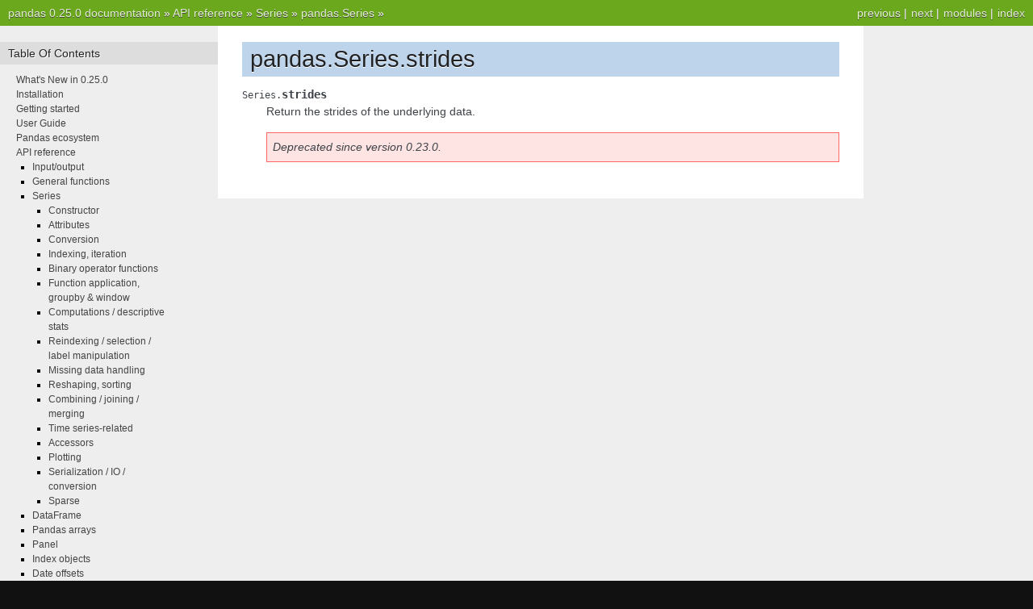

--- FILE ---
content_type: text/html
request_url: https://pandas.pydata.org/pandas-docs/version/0.25.0/reference/api/pandas.Series.strides.html
body_size: 2406
content:


<!DOCTYPE html PUBLIC "-//W3C//DTD XHTML 1.0 Transitional//EN"
  "http://www.w3.org/TR/xhtml1/DTD/xhtml1-transitional.dtd">

<html xmlns="http://www.w3.org/1999/xhtml">
  <head>
    <meta http-equiv="X-UA-Compatible" content="IE=Edge" />
    <meta http-equiv="Content-Type" content="text/html; charset=utf-8" />
    <title>pandas.Series.strides &#8212; pandas 0.25.0 documentation</title>
    <link rel="stylesheet" href="../../_static/nature.css" type="text/css" />
    <link rel="stylesheet" href="../../_static/pygments.css" type="text/css" />
    <script type="text/javascript" id="documentation_options" data-url_root="../../" src="../../_static/documentation_options.js"></script>
    <script type="text/javascript" src="../../_static/jquery.js"></script>
    <script type="text/javascript" src="../../_static/underscore.js"></script>
    <script type="text/javascript" src="../../_static/doctools.js"></script>
    <script type="text/javascript" src="../../_static/language_data.js"></script>
    <script async="async" type="text/javascript" src="https://cdnjs.cloudflare.com/ajax/libs/mathjax/2.7.5/latest.js?config=TeX-AMS-MML_HTMLorMML"></script>
    <script type="text/x-mathjax-config">MathJax.Hub.Config({"tex2jax": {"inlineMath": [["$", "$"], ["\\(", "\\)"]], "processEscapes": true, "ignoreClass": "document", "processClass": "math|output_area"}})</script>
    <link rel="shortcut icon" href="../../_static/favicon.ico"/>
    <link rel="index" title="Index" href="../../genindex.html" />
    <link rel="search" title="Search" href="../../search.html" />
    <link rel="next" title="pandas.Series.values" href="pandas.Series.values.html" />
    <link rel="prev" title="pandas.Series.size" href="pandas.Series.size.html" /> 
  </head><body>
    <div class="related" role="navigation" aria-label="related navigation">
      <h3>Navigation</h3>
      <ul>
        <li class="right" style="margin-right: 10px">
          <a href="../../genindex.html" title="General Index"
             accesskey="I">index</a></li>
        <li class="right" >
          <a href="../../py-modindex.html" title="Python Module Index"
             >modules</a> |</li>
        <li class="right" >
          <a href="pandas.Series.values.html" title="pandas.Series.values"
             accesskey="N">next</a> |</li>
        <li class="right" >
          <a href="pandas.Series.size.html" title="pandas.Series.size"
             accesskey="P">previous</a> |</li>
        <li class="nav-item nav-item-0"><a href="../../index.html">pandas 0.25.0 documentation</a> &#187;</li>
          <li class="nav-item nav-item-1"><a href="../index.html" >API reference</a> &#187;</li>
          <li class="nav-item nav-item-2"><a href="../series.html" >Series</a> &#187;</li>
          <li class="nav-item nav-item-3"><a href="pandas.Series.html" accesskey="U">pandas.Series</a> &#187;</li> 
      </ul>
    </div>
<div class="content-wrapper">
    <div class="content">
        <div class="document">
            <div class="sphinxsidebar">
                <h3>Table Of Contents</h3>
                <ul class="current">
<li class="toctree-l1"><a class="reference internal" href="../../whatsnew/v0.25.0.html">What's New in 0.25.0</a></li>
<li class="toctree-l1"><a class="reference internal" href="../../install.html">Installation</a></li>
<li class="toctree-l1"><a class="reference internal" href="../../getting_started/index.html">Getting started</a></li>
<li class="toctree-l1"><a class="reference internal" href="../../user_guide/index.html">User Guide</a></li>
<li class="toctree-l1"><a class="reference internal" href="../../ecosystem.html">Pandas ecosystem</a></li>
<li class="toctree-l1 current"><a class="reference internal" href="../index.html">API reference</a><ul class="current">
<li class="toctree-l2"><a class="reference internal" href="../io.html">Input/output</a></li>
<li class="toctree-l2"><a class="reference internal" href="../general_functions.html">General functions</a></li>
<li class="toctree-l2 current"><a class="reference internal" href="../series.html">Series</a><ul class="current">
<li class="toctree-l3"><a class="reference internal" href="../series.html#constructor">Constructor</a></li>
<li class="toctree-l3 current"><a class="reference internal" href="../series.html#attributes">Attributes</a></li>
<li class="toctree-l3"><a class="reference internal" href="../series.html#conversion">Conversion</a></li>
<li class="toctree-l3"><a class="reference internal" href="../series.html#indexing-iteration">Indexing, iteration</a></li>
<li class="toctree-l3"><a class="reference internal" href="../series.html#binary-operator-functions">Binary operator functions</a></li>
<li class="toctree-l3"><a class="reference internal" href="../series.html#function-application-groupby-window">Function application, groupby &amp; window</a></li>
<li class="toctree-l3"><a class="reference internal" href="../series.html#computations-descriptive-stats">Computations / descriptive stats</a></li>
<li class="toctree-l3"><a class="reference internal" href="../series.html#reindexing-selection-label-manipulation">Reindexing / selection / label manipulation</a></li>
<li class="toctree-l3"><a class="reference internal" href="../series.html#missing-data-handling">Missing data handling</a></li>
<li class="toctree-l3"><a class="reference internal" href="../series.html#reshaping-sorting">Reshaping, sorting</a></li>
<li class="toctree-l3"><a class="reference internal" href="../series.html#combining-joining-merging">Combining / joining / merging</a></li>
<li class="toctree-l3"><a class="reference internal" href="../series.html#time-series-related">Time series-related</a></li>
<li class="toctree-l3"><a class="reference internal" href="../series.html#accessors">Accessors</a></li>
<li class="toctree-l3"><a class="reference internal" href="../series.html#plotting">Plotting</a></li>
<li class="toctree-l3"><a class="reference internal" href="../series.html#serialization-io-conversion">Serialization / IO / conversion</a></li>
<li class="toctree-l3"><a class="reference internal" href="../series.html#sparse">Sparse</a></li>
</ul>
</li>
<li class="toctree-l2"><a class="reference internal" href="../frame.html">DataFrame</a></li>
<li class="toctree-l2"><a class="reference internal" href="../arrays.html">Pandas arrays</a></li>
<li class="toctree-l2"><a class="reference internal" href="../panel.html">Panel</a></li>
<li class="toctree-l2"><a class="reference internal" href="../indexing.html">Index objects</a></li>
<li class="toctree-l2"><a class="reference internal" href="../offset_frequency.html">Date offsets</a></li>
<li class="toctree-l2"><a class="reference internal" href="../offset_frequency.html#frequencies">Frequencies</a></li>
<li class="toctree-l2"><a class="reference internal" href="../window.html">Window</a></li>
<li class="toctree-l2"><a class="reference internal" href="../groupby.html">GroupBy</a></li>
<li class="toctree-l2"><a class="reference internal" href="../resampling.html">Resampling</a></li>
<li class="toctree-l2"><a class="reference internal" href="../style.html">Style</a></li>
<li class="toctree-l2"><a class="reference internal" href="../plotting.html">Plotting</a></li>
<li class="toctree-l2"><a class="reference internal" href="../general_utility_functions.html">General utility functions</a></li>
<li class="toctree-l2"><a class="reference internal" href="../extensions.html">Extensions</a></li>
</ul>
</li>
<li class="toctree-l1"><a class="reference internal" href="../../development/index.html">Development</a></li>
<li class="toctree-l1"><a class="reference internal" href="../../whatsnew/index.html">Release Notes</a></li>
</ul>

                <h3 style="margin-top: 1.5em;">Search</h3>

                <form class="search" action="../../search.html" method="get">
                    <input type="text" name="q" size="18"/>
                    <input type="submit" value="Go"/>
                    <input type="hidden" name="check_keywords" value="yes"/>
                    <input type="hidden" name="area" value="default"/>
                </form>
                <p class="searchtip" style="font-size: 90%">
                    Enter search terms or a module, class or function name.
                </p>

            </div>
             
            <div class="documentwrapper">
                <div class="bodywrapper">
                    <div class="body">
                        
  <div class="section" id="pandas-series-strides">
<h1>pandas.Series.strides<a class="headerlink" href="#pandas-series-strides" title="Permalink to this headline">¶</a></h1>
<dl class="attribute">
<dt id="pandas.Series.strides">
<code class="descclassname">Series.</code><code class="descname">strides</code><a class="headerlink" href="#pandas.Series.strides" title="Permalink to this definition">¶</a></dt>
<dd><p>Return the strides of the underlying data.</p>
<div class="deprecated">
<p><span class="versionmodified">Deprecated since version 0.23.0.</span></p>
</div>
</dd></dl>

</div>


                    </div>
                </div>
            </div>

            
            <div class="clearer"></div>
        </div>
    </div>
</div>
    <div class="related" role="navigation" aria-label="related navigation">
      <h3>Navigation</h3>
      <ul>
        <li class="right" style="margin-right: 10px">
          <a href="../../genindex.html" title="General Index"
             >index</a></li>
        <li class="right" >
          <a href="../../py-modindex.html" title="Python Module Index"
             >modules</a> |</li>
        <li class="right" >
          <a href="pandas.Series.values.html" title="pandas.Series.values"
             >next</a> |</li>
        <li class="right" >
          <a href="pandas.Series.size.html" title="pandas.Series.size"
             >previous</a> |</li>
        <li class="nav-item nav-item-0"><a href="../../index.html">pandas 0.25.0 documentation</a> &#187;</li>
          <li class="nav-item nav-item-1"><a href="../index.html" >API reference</a> &#187;</li>
          <li class="nav-item nav-item-2"><a href="../series.html" >Series</a> &#187;</li>
          <li class="nav-item nav-item-3"><a href="pandas.Series.html" >pandas.Series</a> &#187;</li> 
      </ul>
    </div>
<style type="text/css">
    .scrollToTop {
        text-align: center;
        font-weight: bold;
        position: fixed;
        bottom: 60px;
        right: 40px;
        display: none;
    }
</style>
<a href="#" class="scrollToTop">Scroll To Top</a>
<script type="text/javascript">
$(document).ready(function() {
    //Check to see if the window is top if not then display button
    $(window).scroll(function() {
        if ($(this).scrollTop() > 200) {
            $('.scrollToTop').fadeIn();
        } else {
            $('.scrollToTop').fadeOut();
        }
    });

    //Click event to scroll to top
    $('.scrollToTop').click(function() {
        $('html, body').animate({
            scrollTop: 0
        }, 500);
        return false;
    });
});
</script>
<script type="text/javascript">
  var _gaq = _gaq || [];
  _gaq.push(['_setAccount', 'UA-27880019-2']);
  _gaq.push(['_trackPageview']);

  (function() {
    var ga = document.createElement('script'); ga.type = 'text/javascript'; ga.async = true;
    ga.src = ('https:' == document.location.protocol ? 'https://ssl' : 'http://www') + '.google-analytics.com/ga.js';
    var s = document.getElementsByTagName('script')[0]; s.parentNode.insertBefore(ga, s);
  })();
</script>

  </body>
</html>